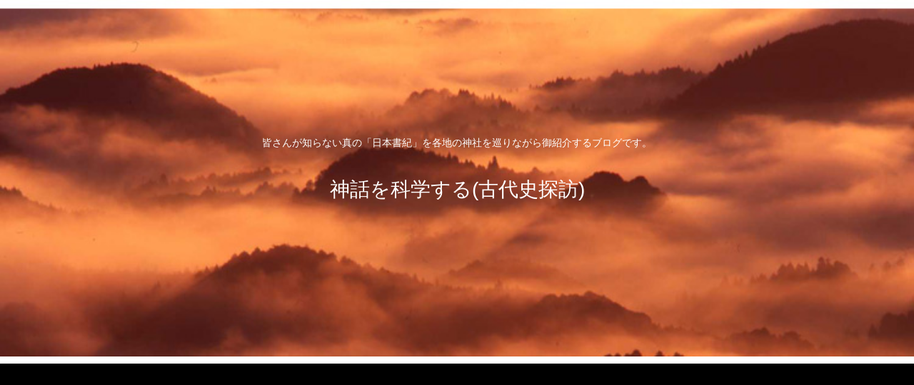

--- FILE ---
content_type: text/html; charset=utf-8
request_url: https://www.google.com/recaptcha/api2/aframe
body_size: 267
content:
<!DOCTYPE HTML><html><head><meta http-equiv="content-type" content="text/html; charset=UTF-8"></head><body><script nonce="y2Y4J0j_sUJxEl8IeZo8mA">/** Anti-fraud and anti-abuse applications only. See google.com/recaptcha */ try{var clients={'sodar':'https://pagead2.googlesyndication.com/pagead/sodar?'};window.addEventListener("message",function(a){try{if(a.source===window.parent){var b=JSON.parse(a.data);var c=clients[b['id']];if(c){var d=document.createElement('img');d.src=c+b['params']+'&rc='+(localStorage.getItem("rc::a")?sessionStorage.getItem("rc::b"):"");window.document.body.appendChild(d);sessionStorage.setItem("rc::e",parseInt(sessionStorage.getItem("rc::e")||0)+1);localStorage.setItem("rc::h",'1769115345440');}}}catch(b){}});window.parent.postMessage("_grecaptcha_ready", "*");}catch(b){}</script></body></html>

--- FILE ---
content_type: application/javascript; charset=utf-8;
request_url: https://dalc.valuecommerce.com/app3?p=886576425&_s=https%3A%2F%2Fkouratamadare.com%2F%25E5%2585%2583%25E4%25BC%258A%25E5%258B%25A2%25E3%2580%2580%25E5%25A4%2596%25E5%25AE%25AE%2Fdsc_0080_r-4&vf=iVBORw0KGgoAAAANSUhEUgAAAAMAAAADCAYAAABWKLW%2FAAAAMElEQVQYV2NkFGP4nxHTx5DWV8nA%2BERe6P8feREGLZ%2FbDIy5XF3%2FZ56rY7ih8YMBAAAZDkpFMAioAAAAAElFTkSuQmCC
body_size: 4596
content:
vc_linkswitch_callback({"t":"69728ed0","r":"aXKO0AAIGN0S4D4mCooERAqKBtSI9w","ub":"aXKOzwAH5B8S4D4mCooBbQqKBtgI3g%3D%3D","vcid":"d5_7T24ngHcL-TvRHWdSBDCd0VmQpV6moM_J6nOm51qraF4RppzovHMWXOh2DYNlQ8h_1VuxbuvE_ejHJJ_CkcRTEyBbs0R_FlKp121gUeW56OrtHd35xlUXHEZPbd85","vcpub":"0.530653","mottainaihonpo.com":{"a":"2609223","m":"3029883","g":"319f4b3c8a"},"biz.travel.yahoo.co.jp":{"a":"2761515","m":"2244419","g":"523e518f8a"},"irisplaza.co.jp":{"a":"2429038","m":"2629468","g":"963a9b398a"},"www.jtb.co.jp/kokunai_hotel":{"a":"2549714","m":"2161637","g":"2ff77574b9","sp":"utm_source%3Dvcdom%26utm_medium%3Daffiliate"},"master.qa.notyru.com":{"a":"2550407","m":"2366735","g":"a723dd5fc1","sp":"utm_source%3Dvaluecommerce%26utm_medium%3Daffiliate"},"shopap.lenovo.com":{"a":"2680394","m":"218","g":"4eeccfaea7","sp":"cid%3Djp%3Aaffiliate%3Adsry7f"},"jalan.net":{"a":"2513343","m":"2130725","g":"5fdd21198a"},"www.jtb.co.jp":{"a":"2549714","m":"2161637","g":"2ff77574b9","sp":"utm_source%3Dvcdom%26utm_medium%3Daffiliate"},"kap":886844184,"meito.knt.co.jp":{"a":"2918660","m":"2017725","g":"30dc230b8a"},"travel.yahoo.co.jp":{"a":"2761515","m":"2244419","g":"523e518f8a"},"global-root-g2.chain-demos.digicert.com":{"a":"2918660","m":"2017725","g":"30dc230b8a"},"paypaystep.yahoo.co.jp":{"a":"2821580","m":"2201292","g":"0658ea828a","kaa":"2826625"},"www3.lenovo.com":{"a":"2680394","m":"218","g":"4eeccfaea7","sp":"cid%3Djp%3Aaffiliate%3Adsry7f"},"st-plus.rurubu.travel":{"a":"2550407","m":"2366735","g":"a723dd5fc1","sp":"utm_source%3Dvaluecommerce%26utm_medium%3Daffiliate"},"kosuke.lolipop.jp":{"a":"2609223","m":"3029883","g":"319f4b3c8a"},"st-www.rurubu.travel":{"a":"2550407","m":"2366735","g":"a723dd5fc1","sp":"utm_source%3Dvaluecommerce%26utm_medium%3Daffiliate"},"jtb.co.jp":{"a":"2549714","m":"2161637","g":"2ff77574b9","sp":"utm_source%3Dvcdom%26utm_medium%3Daffiliate"},"www.knt.co.jp":{"a":"2918660","m":"2017725","g":"30dc230b8a"},"r.advg.jp":{"a":"2550407","m":"2366735","g":"a723dd5fc1","sp":"utm_source%3Dvaluecommerce%26utm_medium%3Daffiliate"},"l":5,"paypaymall.yahoo.co.jp":{"a":"2821580","m":"2201292","g":"0658ea828a","kaa":"2826625"},"p":886576425,"www.hotpepper.jp":{"a":"2594692","m":"2262623","g":"06b6e78ca1","sp":"vos%3Dnhppvccp99002"},"s":3507082,"www.rurubu.travel":{"a":"2550407","m":"2366735","g":"a723dd5fc1","sp":"utm_source%3Dvaluecommerce%26utm_medium%3Daffiliate"},"dom.jtb.co.jp":{"a":"2549714","m":"2161637","g":"2ff77574b9","sp":"utm_source%3Dvcdom%26utm_medium%3Daffiliate"},"mini-shopping.yahoo.co.jp":{"a":"2821580","m":"2201292","g":"0658ea828a","kaa":"2826625"},"tower.jp":{"a":"2377670","m":"2409673","g":"e61336e18a"},"tour.rurubu.travel":{"a":"2550407","m":"2366735","g":"a723dd5fc1","sp":"utm_source%3Dvaluecommerce%26utm_medium%3Daffiliate"},"shopping.geocities.jp":{"a":"2821580","m":"2201292","g":"0658ea828a","kaa":"2826625"},"www.jtb.co.jp/kokunai":{"a":"2549714","m":"2161637","g":"2ff77574b9","sp":"utm_source%3Dvcdom%26utm_medium%3Daffiliate"},"seijoishii.com":{"a":"2483264","m":"2776692","g":"beb522df8a"},"shopping.yahoo.co.jp":{"a":"2821580","m":"2201292","g":"0658ea828a","kaa":"2826625"},"stg.activityjapan.com":{"a":"2913705","m":"3393757","g":"a30a47e88a"},"www.jtbonline.jp":{"a":"2549714","m":"2161637","g":"2ff77574b9","sp":"utm_source%3Dvcdom%26utm_medium%3Daffiliate"},"rurubu.travel":{"a":"2550407","m":"2366735","g":"a723dd5fc1","sp":"utm_source%3Dvaluecommerce%26utm_medium%3Daffiliate"},"www.amazon.co.jp":{"a":"2614000","m":"2366370","g":"bdb346dcaa","sp":"tag%3Dvc-22%26linkCode%3Dure"},"www.jtb.co.jp/kokunai_htl":{"a":"2549714","m":"2161637","g":"2ff77574b9","sp":"utm_source%3Dvcdom%26utm_medium%3Daffiliate"},"activityjapan.com":{"a":"2913705","m":"3393757","g":"a30a47e88a"},"approach.yahoo.co.jp":{"a":"2821580","m":"2201292","g":"0658ea828a","kaa":"2826625"},"global-root-g3.chain-demos.digicert.com":{"a":"2918660","m":"2017725","g":"30dc230b8a"},"www.animate-onlineshop.jp":{"a":"2805589","m":"3357128","g":"0eea636b8a"},"ymall.jp":{"a":"2462253","m":"2732707","g":"9c51c4b08a"},"www.hotpepper.jp?vos=nhppvccp99002":{"a":"2594692","m":"2262623","g":"06b6e78ca1","sp":"vos%3Dnhppvccp99002"},"wwwtst.hotpepper.jp":{"a":"2594692","m":"2262623","g":"06b6e78ca1","sp":"vos%3Dnhppvccp99002"},"www.seijoishii.com":{"a":"2483264","m":"2776692","g":"beb522df8a"},"yado.knt.co.jp":{"a":"2918660","m":"2017725","g":"30dc230b8a"},"www.lenovo.com":{"a":"2680394","m":"218","g":"4eeccfaea7","sp":"cid%3Djp%3Aaffiliate%3Adsry7f"},"www-dev.knt.co.jp":{"a":"2918660","m":"2017725","g":"30dc230b8a"}})